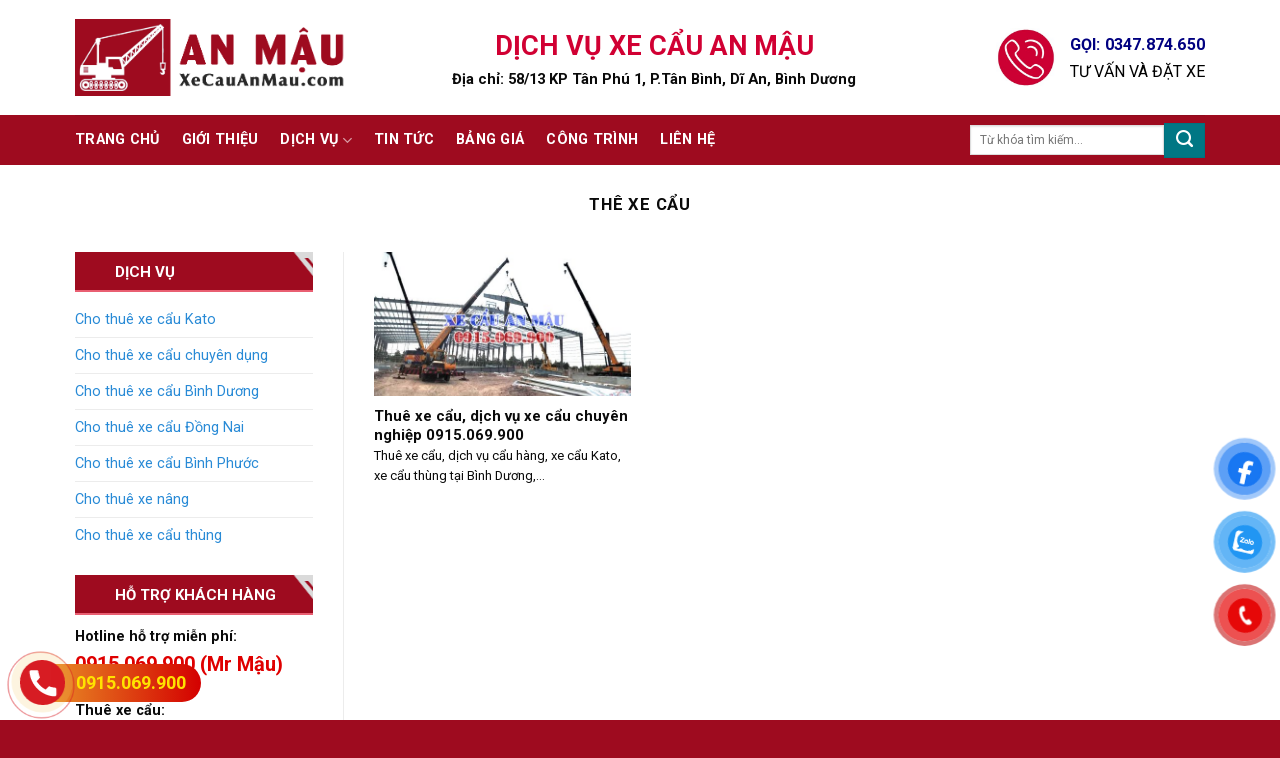

--- FILE ---
content_type: text/html; charset=UTF-8
request_url: https://xecauanmau.com/tag/the-xe-cau/
body_size: 17323
content:
<!DOCTYPE html>
<!--[if IE 9 ]> <html lang="vi" class="ie9 loading-site no-js"> <![endif]-->
<!--[if IE 8 ]> <html lang="vi" class="ie8 loading-site no-js"> <![endif]-->
<!--[if (gte IE 9)|!(IE)]><!--><html lang="vi" class="loading-site no-js"> <!--<![endif]-->
<head>
	<meta charset="UTF-8" />
	<link rel="profile" href="http://gmpg.org/xfn/11" />
	<link rel="pingback" href="https://xecauanmau.com/xmlrpc.php" />

	<script>(function(html){html.className = html.className.replace(/\bno-js\b/,'js')})(document.documentElement);</script>
<meta name='robots' content='index, follow, max-image-preview:large, max-snippet:-1, max-video-preview:-1' />
	<style>img:is([sizes="auto" i], [sizes^="auto," i]) { contain-intrinsic-size: 3000px 1500px }</style>
	<meta name="viewport" content="width=device-width, initial-scale=1, maximum-scale=1" />
	<!-- This site is optimized with the Yoast SEO plugin v26.8 - https://yoast.com/product/yoast-seo-wordpress/ -->
	<title>Lưu trữ thê xe cẩu - Cho thuê xe cẩu chuyên dụng</title>
	<meta name="description" content="Cho thuê xe cẩu, xe chở hàng, xe nâng, xe cẩu tự hành từ 20 tới 400 tấn. Xe đời mới hiện đại cùng với đội ngũ lái xe chuyên nghiệp, giàu kinh nghiệm để phục vụ và đáp ứng nhu cầu lắp đặt, vận hành theo yêu cầu của quý khách hàng tại Bình Dương, TP.HCM, Đồng Nai, Long An và các khu vực lân cận." />
	<link rel="canonical" href="https://xecauanmau.com/tag/the-xe-cau/" />
	<meta property="og:locale" content="vi_VN" />
	<meta property="og:type" content="article" />
	<meta property="og:title" content="Lưu trữ thê xe cẩu - Cho thuê xe cẩu chuyên dụng" />
	<meta property="og:description" content="Cho thuê xe cẩu, xe chở hàng, xe nâng, xe cẩu tự hành từ 20 tới 400 tấn. Xe đời mới hiện đại cùng với đội ngũ lái xe chuyên nghiệp, giàu kinh nghiệm để phục vụ và đáp ứng nhu cầu lắp đặt, vận hành theo yêu cầu của quý khách hàng tại Bình Dương, TP.HCM, Đồng Nai, Long An và các khu vực lân cận." />
	<meta property="og:url" content="https://xecauanmau.com/tag/the-xe-cau/" />
	<meta property="og:site_name" content="Cho thuê xe cẩu chuyên dụng" />
	<meta name="twitter:card" content="summary_large_image" />
	<script type="application/ld+json" class="yoast-schema-graph">{"@context":"https://schema.org","@graph":[{"@type":"CollectionPage","@id":"https://xecauanmau.com/tag/the-xe-cau/","url":"https://xecauanmau.com/tag/the-xe-cau/","name":"Lưu trữ thê xe cẩu - Cho thuê xe cẩu chuyên dụng","isPartOf":{"@id":"https://xecauanmau.com/#website"},"primaryImageOfPage":{"@id":"https://xecauanmau.com/tag/the-xe-cau/#primaryimage"},"image":{"@id":"https://xecauanmau.com/tag/the-xe-cau/#primaryimage"},"thumbnailUrl":"https://xecauanmau.com/wp-content/uploads/2022/01/thue-cau-chuyen-dung-re.jpg","description":"Cho thuê xe cẩu, xe chở hàng, xe nâng, xe cẩu tự hành từ 20 tới 400 tấn. Xe đời mới hiện đại cùng với đội ngũ lái xe chuyên nghiệp, giàu kinh nghiệm để phục vụ và đáp ứng nhu cầu lắp đặt, vận hành theo yêu cầu của quý khách hàng tại Bình Dương, TP.HCM, Đồng Nai, Long An và các khu vực lân cận.","breadcrumb":{"@id":"https://xecauanmau.com/tag/the-xe-cau/#breadcrumb"},"inLanguage":"vi"},{"@type":"ImageObject","inLanguage":"vi","@id":"https://xecauanmau.com/tag/the-xe-cau/#primaryimage","url":"https://xecauanmau.com/wp-content/uploads/2022/01/thue-cau-chuyen-dung-re.jpg","contentUrl":"https://xecauanmau.com/wp-content/uploads/2022/01/thue-cau-chuyen-dung-re.jpg","width":1080,"height":810},{"@type":"BreadcrumbList","@id":"https://xecauanmau.com/tag/the-xe-cau/#breadcrumb","itemListElement":[{"@type":"ListItem","position":1,"name":"Trang chủ","item":"https://xecauanmau.com/"},{"@type":"ListItem","position":2,"name":"thê xe cẩu"}]},{"@type":"WebSite","@id":"https://xecauanmau.com/#website","url":"https://xecauanmau.com/","name":"Cho thuê xe cẩu chuyên dụng","description":"Xe cẩu An Mậu","potentialAction":[{"@type":"SearchAction","target":{"@type":"EntryPoint","urlTemplate":"https://xecauanmau.com/?s={search_term_string}"},"query-input":{"@type":"PropertyValueSpecification","valueRequired":true,"valueName":"search_term_string"}}],"inLanguage":"vi"}]}</script>
	<!-- / Yoast SEO plugin. -->


<link rel='dns-prefetch' href='//cdn.jsdelivr.net' />
<link rel='dns-prefetch' href='//fonts.googleapis.com' />
<link rel="alternate" type="application/rss+xml" title="Dòng thông tin Cho thuê xe cẩu chuyên dụng &raquo;" href="https://xecauanmau.com/feed/" />
<link rel="alternate" type="application/rss+xml" title="Cho thuê xe cẩu chuyên dụng &raquo; Dòng bình luận" href="https://xecauanmau.com/comments/feed/" />
<link rel="alternate" type="application/rss+xml" title="Dòng thông tin cho Thẻ Cho thuê xe cẩu chuyên dụng &raquo; thê xe cẩu" href="https://xecauanmau.com/tag/the-xe-cau/feed/" />
<link rel="prefetch" href="https://xecauanmau.com/wp-content/themes/flatsome/assets/js/chunk.countup.fe2c1016.js" />
<link rel="prefetch" href="https://xecauanmau.com/wp-content/themes/flatsome/assets/js/chunk.sticky-sidebar.a58a6557.js" />
<link rel="prefetch" href="https://xecauanmau.com/wp-content/themes/flatsome/assets/js/chunk.tooltips.29144c1c.js" />
<link rel="prefetch" href="https://xecauanmau.com/wp-content/themes/flatsome/assets/js/chunk.vendors-popups.947eca5c.js" />
<link rel="prefetch" href="https://xecauanmau.com/wp-content/themes/flatsome/assets/js/chunk.vendors-slider.f0d2cbc9.js" />
<script type="text/javascript">
/* <![CDATA[ */
window._wpemojiSettings = {"baseUrl":"https:\/\/s.w.org\/images\/core\/emoji\/15.0.3\/72x72\/","ext":".png","svgUrl":"https:\/\/s.w.org\/images\/core\/emoji\/15.0.3\/svg\/","svgExt":".svg","source":{"concatemoji":"https:\/\/xecauanmau.com\/wp-includes\/js\/wp-emoji-release.min.js?ver=6.7.4"}};
/*! This file is auto-generated */
!function(i,n){var o,s,e;function c(e){try{var t={supportTests:e,timestamp:(new Date).valueOf()};sessionStorage.setItem(o,JSON.stringify(t))}catch(e){}}function p(e,t,n){e.clearRect(0,0,e.canvas.width,e.canvas.height),e.fillText(t,0,0);var t=new Uint32Array(e.getImageData(0,0,e.canvas.width,e.canvas.height).data),r=(e.clearRect(0,0,e.canvas.width,e.canvas.height),e.fillText(n,0,0),new Uint32Array(e.getImageData(0,0,e.canvas.width,e.canvas.height).data));return t.every(function(e,t){return e===r[t]})}function u(e,t,n){switch(t){case"flag":return n(e,"\ud83c\udff3\ufe0f\u200d\u26a7\ufe0f","\ud83c\udff3\ufe0f\u200b\u26a7\ufe0f")?!1:!n(e,"\ud83c\uddfa\ud83c\uddf3","\ud83c\uddfa\u200b\ud83c\uddf3")&&!n(e,"\ud83c\udff4\udb40\udc67\udb40\udc62\udb40\udc65\udb40\udc6e\udb40\udc67\udb40\udc7f","\ud83c\udff4\u200b\udb40\udc67\u200b\udb40\udc62\u200b\udb40\udc65\u200b\udb40\udc6e\u200b\udb40\udc67\u200b\udb40\udc7f");case"emoji":return!n(e,"\ud83d\udc26\u200d\u2b1b","\ud83d\udc26\u200b\u2b1b")}return!1}function f(e,t,n){var r="undefined"!=typeof WorkerGlobalScope&&self instanceof WorkerGlobalScope?new OffscreenCanvas(300,150):i.createElement("canvas"),a=r.getContext("2d",{willReadFrequently:!0}),o=(a.textBaseline="top",a.font="600 32px Arial",{});return e.forEach(function(e){o[e]=t(a,e,n)}),o}function t(e){var t=i.createElement("script");t.src=e,t.defer=!0,i.head.appendChild(t)}"undefined"!=typeof Promise&&(o="wpEmojiSettingsSupports",s=["flag","emoji"],n.supports={everything:!0,everythingExceptFlag:!0},e=new Promise(function(e){i.addEventListener("DOMContentLoaded",e,{once:!0})}),new Promise(function(t){var n=function(){try{var e=JSON.parse(sessionStorage.getItem(o));if("object"==typeof e&&"number"==typeof e.timestamp&&(new Date).valueOf()<e.timestamp+604800&&"object"==typeof e.supportTests)return e.supportTests}catch(e){}return null}();if(!n){if("undefined"!=typeof Worker&&"undefined"!=typeof OffscreenCanvas&&"undefined"!=typeof URL&&URL.createObjectURL&&"undefined"!=typeof Blob)try{var e="postMessage("+f.toString()+"("+[JSON.stringify(s),u.toString(),p.toString()].join(",")+"));",r=new Blob([e],{type:"text/javascript"}),a=new Worker(URL.createObjectURL(r),{name:"wpTestEmojiSupports"});return void(a.onmessage=function(e){c(n=e.data),a.terminate(),t(n)})}catch(e){}c(n=f(s,u,p))}t(n)}).then(function(e){for(var t in e)n.supports[t]=e[t],n.supports.everything=n.supports.everything&&n.supports[t],"flag"!==t&&(n.supports.everythingExceptFlag=n.supports.everythingExceptFlag&&n.supports[t]);n.supports.everythingExceptFlag=n.supports.everythingExceptFlag&&!n.supports.flag,n.DOMReady=!1,n.readyCallback=function(){n.DOMReady=!0}}).then(function(){return e}).then(function(){var e;n.supports.everything||(n.readyCallback(),(e=n.source||{}).concatemoji?t(e.concatemoji):e.wpemoji&&e.twemoji&&(t(e.twemoji),t(e.wpemoji)))}))}((window,document),window._wpemojiSettings);
/* ]]> */
</script>
<style id='wp-emoji-styles-inline-css' type='text/css'>

	img.wp-smiley, img.emoji {
		display: inline !important;
		border: none !important;
		box-shadow: none !important;
		height: 1em !important;
		width: 1em !important;
		margin: 0 0.07em !important;
		vertical-align: -0.1em !important;
		background: none !important;
		padding: 0 !important;
	}
</style>
<style id='wp-block-library-inline-css' type='text/css'>
:root{--wp-admin-theme-color:#007cba;--wp-admin-theme-color--rgb:0,124,186;--wp-admin-theme-color-darker-10:#006ba1;--wp-admin-theme-color-darker-10--rgb:0,107,161;--wp-admin-theme-color-darker-20:#005a87;--wp-admin-theme-color-darker-20--rgb:0,90,135;--wp-admin-border-width-focus:2px;--wp-block-synced-color:#7a00df;--wp-block-synced-color--rgb:122,0,223;--wp-bound-block-color:var(--wp-block-synced-color)}@media (min-resolution:192dpi){:root{--wp-admin-border-width-focus:1.5px}}.wp-element-button{cursor:pointer}:root{--wp--preset--font-size--normal:16px;--wp--preset--font-size--huge:42px}:root .has-very-light-gray-background-color{background-color:#eee}:root .has-very-dark-gray-background-color{background-color:#313131}:root .has-very-light-gray-color{color:#eee}:root .has-very-dark-gray-color{color:#313131}:root .has-vivid-green-cyan-to-vivid-cyan-blue-gradient-background{background:linear-gradient(135deg,#00d084,#0693e3)}:root .has-purple-crush-gradient-background{background:linear-gradient(135deg,#34e2e4,#4721fb 50%,#ab1dfe)}:root .has-hazy-dawn-gradient-background{background:linear-gradient(135deg,#faaca8,#dad0ec)}:root .has-subdued-olive-gradient-background{background:linear-gradient(135deg,#fafae1,#67a671)}:root .has-atomic-cream-gradient-background{background:linear-gradient(135deg,#fdd79a,#004a59)}:root .has-nightshade-gradient-background{background:linear-gradient(135deg,#330968,#31cdcf)}:root .has-midnight-gradient-background{background:linear-gradient(135deg,#020381,#2874fc)}.has-regular-font-size{font-size:1em}.has-larger-font-size{font-size:2.625em}.has-normal-font-size{font-size:var(--wp--preset--font-size--normal)}.has-huge-font-size{font-size:var(--wp--preset--font-size--huge)}.has-text-align-center{text-align:center}.has-text-align-left{text-align:left}.has-text-align-right{text-align:right}#end-resizable-editor-section{display:none}.aligncenter{clear:both}.items-justified-left{justify-content:flex-start}.items-justified-center{justify-content:center}.items-justified-right{justify-content:flex-end}.items-justified-space-between{justify-content:space-between}.screen-reader-text{border:0;clip:rect(1px,1px,1px,1px);clip-path:inset(50%);height:1px;margin:-1px;overflow:hidden;padding:0;position:absolute;width:1px;word-wrap:normal!important}.screen-reader-text:focus{background-color:#ddd;clip:auto!important;clip-path:none;color:#444;display:block;font-size:1em;height:auto;left:5px;line-height:normal;padding:15px 23px 14px;text-decoration:none;top:5px;width:auto;z-index:100000}html :where(.has-border-color){border-style:solid}html :where([style*=border-top-color]){border-top-style:solid}html :where([style*=border-right-color]){border-right-style:solid}html :where([style*=border-bottom-color]){border-bottom-style:solid}html :where([style*=border-left-color]){border-left-style:solid}html :where([style*=border-width]){border-style:solid}html :where([style*=border-top-width]){border-top-style:solid}html :where([style*=border-right-width]){border-right-style:solid}html :where([style*=border-bottom-width]){border-bottom-style:solid}html :where([style*=border-left-width]){border-left-style:solid}html :where(img[class*=wp-image-]){height:auto;max-width:100%}:where(figure){margin:0 0 1em}html :where(.is-position-sticky){--wp-admin--admin-bar--position-offset:var(--wp-admin--admin-bar--height,0px)}@media screen and (max-width:600px){html :where(.is-position-sticky){--wp-admin--admin-bar--position-offset:0px}}
</style>
<style id='classic-theme-styles-inline-css' type='text/css'>
/*! This file is auto-generated */
.wp-block-button__link{color:#fff;background-color:#32373c;border-radius:9999px;box-shadow:none;text-decoration:none;padding:calc(.667em + 2px) calc(1.333em + 2px);font-size:1.125em}.wp-block-file__button{background:#32373c;color:#fff;text-decoration:none}
</style>
<link rel='stylesheet' id='contact-form-7-css' href='https://xecauanmau.com/wp-content/plugins/contact-form-7/includes/css/styles.css?ver=6.0.1' type='text/css' media='all' />
<link rel='stylesheet' id='pzf-style-css' href='https://xecauanmau.com/wp-content/plugins/button-contact-vr/legacy/css/style.css?ver=1' type='text/css' media='all' />
<link rel='stylesheet' id='flatsome-main-css' href='https://xecauanmau.com/wp-content/themes/flatsome/assets/css/flatsome.css?ver=3.15.6' type='text/css' media='all' />
<style id='flatsome-main-inline-css' type='text/css'>
@font-face {
				font-family: "fl-icons";
				font-display: block;
				src: url(https://xecauanmau.com/wp-content/themes/flatsome/assets/css/icons/fl-icons.eot?v=3.15.6);
				src:
					url(https://xecauanmau.com/wp-content/themes/flatsome/assets/css/icons/fl-icons.eot#iefix?v=3.15.6) format("embedded-opentype"),
					url(https://xecauanmau.com/wp-content/themes/flatsome/assets/css/icons/fl-icons.woff2?v=3.15.6) format("woff2"),
					url(https://xecauanmau.com/wp-content/themes/flatsome/assets/css/icons/fl-icons.ttf?v=3.15.6) format("truetype"),
					url(https://xecauanmau.com/wp-content/themes/flatsome/assets/css/icons/fl-icons.woff?v=3.15.6) format("woff"),
					url(https://xecauanmau.com/wp-content/themes/flatsome/assets/css/icons/fl-icons.svg?v=3.15.6#fl-icons) format("svg");
			}
</style>
<link rel='stylesheet' id='flatsome-style-css' href='https://xecauanmau.com/wp-content/themes/xecauanmau/style.css?ver=3.0' type='text/css' media='all' />
<link rel='stylesheet' id='flatsome-googlefonts-css' href='//fonts.googleapis.com/css?family=Roboto%3Aregular%2C700%2Cregular%2C700%2Cregular&#038;display=swap&#038;ver=3.9' type='text/css' media='all' />
<script type="text/javascript" src="https://xecauanmau.com/wp-includes/js/jquery/jquery.min.js?ver=3.7.1" id="jquery-core-js"></script>
<script type="text/javascript" src="https://xecauanmau.com/wp-includes/js/jquery/jquery-migrate.min.js?ver=3.4.1" id="jquery-migrate-js"></script>
<link rel="https://api.w.org/" href="https://xecauanmau.com/wp-json/" /><link rel="alternate" title="JSON" type="application/json" href="https://xecauanmau.com/wp-json/wp/v2/tags/420" /><link rel="EditURI" type="application/rsd+xml" title="RSD" href="https://xecauanmau.com/xmlrpc.php?rsd" />
<meta name="generator" content="WordPress 6.7.4" />
<style>.bg{opacity: 0; transition: opacity 1s; -webkit-transition: opacity 1s;} .bg-loaded{opacity: 1;}</style><!--[if IE]><link rel="stylesheet" type="text/css" href="https://xecauanmau.com/wp-content/themes/flatsome/assets/css/ie-fallback.css"><script src="//cdnjs.cloudflare.com/ajax/libs/html5shiv/3.6.1/html5shiv.js"></script><script>var head = document.getElementsByTagName('head')[0],style = document.createElement('style');style.type = 'text/css';style.styleSheet.cssText = ':before,:after{content:none !important';head.appendChild(style);setTimeout(function(){head.removeChild(style);}, 0);</script><script src="https://xecauanmau.com/wp-content/themes/flatsome/assets/libs/ie-flexibility.js"></script><![endif]--><link rel="icon" href="https://xecauanmau.com/wp-content/uploads/2019/09/cropped-icon-an-mau1-32x32.png" sizes="32x32" />
<link rel="icon" href="https://xecauanmau.com/wp-content/uploads/2019/09/cropped-icon-an-mau1-192x192.png" sizes="192x192" />
<link rel="apple-touch-icon" href="https://xecauanmau.com/wp-content/uploads/2019/09/cropped-icon-an-mau1-180x180.png" />
<meta name="msapplication-TileImage" content="https://xecauanmau.com/wp-content/uploads/2019/09/cropped-icon-an-mau1-270x270.png" />
<style id="custom-css" type="text/css">:root {--primary-color: #9e0b1f;}.container-width, .full-width .ubermenu-nav, .container, .row{max-width: 1160px}.row.row-collapse{max-width: 1130px}.row.row-small{max-width: 1152.5px}.row.row-large{max-width: 1190px}.header-main{height: 115px}#logo img{max-height: 115px}#logo{width:347px;}#logo a{max-width:270px;}.header-bottom{min-height: 39px}.header-top{min-height: 30px}.transparent .header-main{height: 265px}.transparent #logo img{max-height: 265px}.has-transparent + .page-title:first-of-type,.has-transparent + #main > .page-title,.has-transparent + #main > div > .page-title,.has-transparent + #main .page-header-wrapper:first-of-type .page-title{padding-top: 315px;}.header.show-on-scroll,.stuck .header-main{height:72px!important}.stuck #logo img{max-height: 72px!important}.search-form{ width: 48%;}.header-bottom {background-color: #9e0b1f}.header-main .nav > li > a{line-height: 8px }.stuck .header-main .nav > li > a{line-height: 50px }.header-bottom-nav > li > a{line-height: 30px }@media (max-width: 549px) {.header-main{height: 70px}#logo img{max-height: 70px}}.nav-dropdown-has-arrow.nav-dropdown-has-border li.has-dropdown:before{border-bottom-color: #FFFFFF;}.nav .nav-dropdown{border-color: #FFFFFF }.nav-dropdown-has-arrow li.has-dropdown:after{border-bottom-color: #FFFFFF;}.nav .nav-dropdown{background-color: #FFFFFF}.header-top{background-color:#F7F7F7!important;}/* Color */.accordion-title.active, .has-icon-bg .icon .icon-inner,.logo a, .primary.is-underline, .primary.is-link, .badge-outline .badge-inner, .nav-outline > li.active> a,.nav-outline >li.active > a, .cart-icon strong,[data-color='primary'], .is-outline.primary{color: #9e0b1f;}/* Color !important */[data-text-color="primary"]{color: #9e0b1f!important;}/* Background Color */[data-text-bg="primary"]{background-color: #9e0b1f;}/* Background */.scroll-to-bullets a,.featured-title, .label-new.menu-item > a:after, .nav-pagination > li > .current,.nav-pagination > li > span:hover,.nav-pagination > li > a:hover,.has-hover:hover .badge-outline .badge-inner,button[type="submit"], .button.wc-forward:not(.checkout):not(.checkout-button), .button.submit-button, .button.primary:not(.is-outline),.featured-table .title,.is-outline:hover, .has-icon:hover .icon-label,.nav-dropdown-bold .nav-column li > a:hover, .nav-dropdown.nav-dropdown-bold > li > a:hover, .nav-dropdown-bold.dark .nav-column li > a:hover, .nav-dropdown.nav-dropdown-bold.dark > li > a:hover, .header-vertical-menu__opener ,.is-outline:hover, .tagcloud a:hover,.grid-tools a, input[type='submit']:not(.is-form), .box-badge:hover .box-text, input.button.alt,.nav-box > li > a:hover,.nav-box > li.active > a,.nav-pills > li.active > a ,.current-dropdown .cart-icon strong, .cart-icon:hover strong, .nav-line-bottom > li > a:before, .nav-line-grow > li > a:before, .nav-line > li > a:before,.banner, .header-top, .slider-nav-circle .flickity-prev-next-button:hover svg, .slider-nav-circle .flickity-prev-next-button:hover .arrow, .primary.is-outline:hover, .button.primary:not(.is-outline), input[type='submit'].primary, input[type='submit'].primary, input[type='reset'].button, input[type='button'].primary, .badge-inner{background-color: #9e0b1f;}/* Border */.nav-vertical.nav-tabs > li.active > a,.scroll-to-bullets a.active,.nav-pagination > li > .current,.nav-pagination > li > span:hover,.nav-pagination > li > a:hover,.has-hover:hover .badge-outline .badge-inner,.accordion-title.active,.featured-table,.is-outline:hover, .tagcloud a:hover,blockquote, .has-border, .cart-icon strong:after,.cart-icon strong,.blockUI:before, .processing:before,.loading-spin, .slider-nav-circle .flickity-prev-next-button:hover svg, .slider-nav-circle .flickity-prev-next-button:hover .arrow, .primary.is-outline:hover{border-color: #9e0b1f}.nav-tabs > li.active > a{border-top-color: #9e0b1f}.widget_shopping_cart_content .blockUI.blockOverlay:before { border-left-color: #9e0b1f }.woocommerce-checkout-review-order .blockUI.blockOverlay:before { border-left-color: #9e0b1f }/* Fill */.slider .flickity-prev-next-button:hover svg,.slider .flickity-prev-next-button:hover .arrow{fill: #9e0b1f;}/* Background Color */[data-icon-label]:after, .secondary.is-underline:hover,.secondary.is-outline:hover,.icon-label,.button.secondary:not(.is-outline),.button.alt:not(.is-outline), .badge-inner.on-sale, .button.checkout, .single_add_to_cart_button, .current .breadcrumb-step{ background-color:#007784; }[data-text-bg="secondary"]{background-color: #007784;}/* Color */.secondary.is-underline,.secondary.is-link, .secondary.is-outline,.stars a.active, .star-rating:before, .woocommerce-page .star-rating:before,.star-rating span:before, .color-secondary{color: #007784}/* Color !important */[data-text-color="secondary"]{color: #007784!important;}/* Border */.secondary.is-outline:hover{border-color:#007784}body{font-size: 90%;}@media screen and (max-width: 549px){body{font-size: 100%;}}body{font-family:"Roboto", sans-serif}body{font-weight: 0}body{color: #0a0a0a}.nav > li > a {font-family:"Roboto", sans-serif;}.mobile-sidebar-levels-2 .nav > li > ul > li > a {font-family:"Roboto", sans-serif;}.nav > li > a {font-weight: 700;}.mobile-sidebar-levels-2 .nav > li > ul > li > a {font-weight: 700;}h1,h2,h3,h4,h5,h6,.heading-font, .off-canvas-center .nav-sidebar.nav-vertical > li > a{font-family: "Roboto", sans-serif;}h1,h2,h3,h4,h5,h6,.heading-font,.banner h1,.banner h2{font-weight: 700;}h1,h2,h3,h4,h5,h6,.heading-font{color: #0a0a0a;}.alt-font{font-family: "Roboto", sans-serif;}.alt-font{font-weight: 0!important;}.header:not(.transparent) .header-bottom-nav.nav > li > a{color: #ffffff;}.header:not(.transparent) .header-bottom-nav.nav > li > a:hover,.header:not(.transparent) .header-bottom-nav.nav > li.active > a,.header:not(.transparent) .header-bottom-nav.nav > li.current > a,.header:not(.transparent) .header-bottom-nav.nav > li > a.active,.header:not(.transparent) .header-bottom-nav.nav > li > a.current{color: #eaeaea;}.header-bottom-nav.nav-line-bottom > li > a:before,.header-bottom-nav.nav-line-grow > li > a:before,.header-bottom-nav.nav-line > li > a:before,.header-bottom-nav.nav-box > li > a:hover,.header-bottom-nav.nav-box > li.active > a,.header-bottom-nav.nav-pills > li > a:hover,.header-bottom-nav.nav-pills > li.active > a{color:#FFF!important;background-color: #eaeaea;}a{color: #288ad6;}.footer-2{background-color: #9e0b1f}.absolute-footer, html{background-color: #9e0b1f}/* Custom CSS */@media(max-width:1920px) and (min-width:1200px) {.header-wrapper.stuck div#masthead {display: none;}}.absolute-footer.dark {color: rgba(255,255,255,.5);display: none;}.entry-header-text {padding: 0.5em 0 0.5em;}.entry-content {padding-top: 0.5em;padding-bottom: 1.5em;}.is-divider {height: 3px;display: none;background-color: rgba(0,0,0,.1);margin: 1em 0 1em;width: 100%;max-width: 30px;}.textwidget{margin-top:10px;}.label-new.menu-item > a:after{content:"New";}.label-hot.menu-item > a:after{content:"Hot";}.label-sale.menu-item > a:after{content:"Sale";}.label-popular.menu-item > a:after{content:"Popular";}</style>		<style type="text/css" id="wp-custom-css">
			.alert-success {
    background-color: #dff0d8;
    border-color: #d6e9c6;
    color: #3c763d;
}
.alert {
    padding: 15px;
    margin-bottom: 20px;
    border: 1px solid transparent;
    border-radius: 4px;
}		</style>
		

<!-- Google Tag Manager -->
<script>(function(w,d,s,l,i){w[l]=w[l]||[];w[l].push({'gtm.start':
new Date().getTime(),event:'gtm.js'});var f=d.getElementsByTagName(s)[0],
j=d.createElement(s),dl=l!='dataLayer'?'&l='+l:'';j.async=true;j.src=
'https://www.googletagmanager.com/gtm.js?id='+i+dl;f.parentNode.insertBefore(j,f);
})(window,document,'script','dataLayer','GTM-PL2DVRN');</script>
<!-- End Google Tag Manager -->

</head>

<body class="archive tag tag-the-xe-cau tag-420 lightbox nav-dropdown-has-arrow nav-dropdown-has-shadow nav-dropdown-has-border">

<!-- Google Tag Manager (noscript) -->
<noscript><iframe src="https://www.googletagmanager.com/ns.html?id=GTM-PL2DVRN"
height="0" width="0" style="display:none;visibility:hidden"></iframe></noscript>
<!-- End Google Tag Manager (noscript) -->



<a class="skip-link screen-reader-text" href="#main">Skip to content</a>

<div id="wrapper">

	
	<header id="header" class="header has-sticky sticky-jump">
		<div class="header-wrapper">
			<div id="masthead" class="header-main ">
      <div class="header-inner flex-row container logo-left medium-logo-center" role="navigation">

          <!-- Logo -->
          <div id="logo" class="flex-col logo">
            
<!-- Header logo -->
<a href="https://xecauanmau.com/" title="Cho thuê xe cẩu chuyên dụng - Xe cẩu An Mậu" rel="home">
		<img width="1020" height="291" src="https://xecauanmau.com/wp-content/uploads/2019/09/xe-cau-an-mau-logo.png" class="header_logo header-logo" alt="Cho thuê xe cẩu chuyên dụng"/><img  width="1020" height="291" src="https://xecauanmau.com/wp-content/uploads/2019/09/xe-cau-an-mau-logo.png" class="header-logo-dark" alt="Cho thuê xe cẩu chuyên dụng"/></a>
          </div>

          <!-- Mobile Left Elements -->
          <div class="flex-col show-for-medium flex-left">
            <ul class="mobile-nav nav nav-left ">
              <li class="nav-icon has-icon">
  		<a href="#" data-open="#main-menu" data-pos="left" data-bg="main-menu-overlay" data-color="" class="is-small" aria-label="Menu" aria-controls="main-menu" aria-expanded="false">
		
		  <i class="icon-menu" ></i>
		  <span class="menu-title uppercase hide-for-small">Menu</span>		</a>
	</li>            </ul>
          </div>

          <!-- Left Elements -->
          <div class="flex-col hide-for-medium flex-left
            flex-grow">
            <ul class="header-nav header-nav-main nav nav-left  nav-uppercase" >
              <li class="html custom html_topbar_right"><div class="col-inner">
<p style="text-align: center;"><span style="font-size: 220%; color: #d10033;"><strong>DỊCH VỤ XE CẨU AN MẬU</strong></span></p>
<p style="text-align: center;"><span style="font-size: 120%;"><strong>Địa chỉ: 58/13 KP Tân Phú 1, P.Tân Bình, Dĩ An, Bình Dương</strong></span></p>
</div></li>            </ul>
          </div>

          <!-- Right Elements -->
          <div class="flex-col hide-for-medium flex-right">
            <ul class="header-nav header-nav-main nav nav-right  nav-uppercase">
              <li class="html custom html_top_right_text"><div class="cover_quangcao">
<a href=""><img width="60" height="59" src="https://xecauanmau.com/wp-content/uploads/2019/09/icon-goi.jpg" alt="Cho thuê xe cẩu - Dịch Vụ Xe Cẩu Bình Dương giá rẻ">
</a>
		
</div></li><li class="html custom html_nav_position_text_top"><a href="tel:0347874650"><span style="font-size: 16px; color: #000080; font-weight: 600;">GỌI: 0347.874.650 </span></a></br><span style="font-size: 16px; color: #000000; font-weight: 500;">TƯ VẤN VÀ ĐẶT XE</span></li>            </ul>
          </div>

          <!-- Mobile Right Elements -->
          <div class="flex-col show-for-medium flex-right">
            <ul class="mobile-nav nav nav-right ">
                          </ul>
          </div>

      </div>
     
            <div class="container"><div class="top-divider full-width"></div></div>
      </div><div id="wide-nav" class="header-bottom wide-nav nav-dark hide-for-medium">
    <div class="flex-row container">

                        <div class="flex-col hide-for-medium flex-left">
                <ul class="nav header-nav header-bottom-nav nav-left  nav-size-large nav-spacing-large nav-uppercase">
                    <li id="menu-item-220" class="menu-item menu-item-type-custom menu-item-object-custom menu-item-home menu-item-220 menu-item-design-default"><a href="https://xecauanmau.com" class="nav-top-link">Trang chủ</a></li>
<li id="menu-item-221" class="menu-item menu-item-type-custom menu-item-object-custom menu-item-221 menu-item-design-default"><a href="/gioi-thieu" class="nav-top-link">Giới thiệu</a></li>
<li id="menu-item-222" class="menu-item menu-item-type-custom menu-item-object-custom menu-item-has-children menu-item-222 menu-item-design-default has-dropdown"><a href="https://xecauanmau.com/dich-vu/" class="nav-top-link">Dịch vụ<i class="icon-angle-down" ></i></a>
<ul class="sub-menu nav-dropdown nav-dropdown-simple">
	<li id="menu-item-227" class="menu-item menu-item-type-custom menu-item-object-custom menu-item-227"><a href="https://xecauanmau.com/cho-thue-xe-cau-kato-gia-tot-tai-binh-duong/">Cho thuê xe cẩu kato</a></li>
	<li id="menu-item-228" class="menu-item menu-item-type-custom menu-item-object-custom menu-item-228"><a href="https://xecauanmau.com/cho-thue-xe-cau-chuyen-dung/">Cho thuê xe cẩu chuyên dụng</a></li>
	<li id="menu-item-229" class="menu-item menu-item-type-custom menu-item-object-custom menu-item-229"><a href="#">Cho thuê xe cẩu hạng nặng</a></li>
	<li id="menu-item-230" class="menu-item menu-item-type-custom menu-item-object-custom menu-item-230"><a href="#">Cho thuê xe cẩu nâng người</a></li>
	<li id="menu-item-231" class="menu-item menu-item-type-custom menu-item-object-custom menu-item-231"><a href="https://xecauanmau.com/cho-thue-xe-nang/">Cho thuê xe nâng</a></li>
	<li id="menu-item-232" class="menu-item menu-item-type-custom menu-item-object-custom menu-item-232"><a href="https://xecauanmau.com/cho-thue-xe-cau-thung-gia-tot/">Cho thuê xe cẩu thùng</a></li>
</ul>
</li>
<li id="menu-item-223" class="menu-item menu-item-type-custom menu-item-object-custom menu-item-223 menu-item-design-default"><a href="https://xecauanmau.com/tin-tuc/" class="nav-top-link">Tin tức</a></li>
<li id="menu-item-224" class="menu-item menu-item-type-custom menu-item-object-custom menu-item-224 menu-item-design-default"><a href="https://xecauanmau.com/bang-gia-cho-thue-xe-cau-gia-re/" class="nav-top-link">Bảng giá</a></li>
<li id="menu-item-226" class="menu-item menu-item-type-custom menu-item-object-custom menu-item-226 menu-item-design-default"><a href="https://xecauanmau.com/cong-trinh-tieu-bieu" class="nav-top-link">Công trình</a></li>
<li id="menu-item-225" class="menu-item menu-item-type-custom menu-item-object-custom menu-item-225 menu-item-design-default"><a href="/lien-he/" class="nav-top-link">Liên hệ</a></li>
                </ul>
            </div>
            
            
                        <div class="flex-col hide-for-medium flex-right flex-grow">
              <ul class="nav header-nav header-bottom-nav nav-right  nav-size-large nav-spacing-large nav-uppercase">
                   <li class="header-search-form search-form html relative has-icon">
	<div class="header-search-form-wrapper">
		<div class="searchform-wrapper ux-search-box relative is-normal"><form method="get" class="searchform" action="https://xecauanmau.com/" role="search">
		<div class="flex-row relative">
			<div class="flex-col flex-grow">
	   	   <input type="search" class="search-field mb-0" name="s" value="" id="s" placeholder="Từ khóa tìm kiếm..." />
			</div>
			<div class="flex-col">
				<button type="submit" class="ux-search-submit submit-button secondary button icon mb-0" aria-label="Submit">
					<i class="icon-search" ></i>				</button>
			</div>
		</div>
    <div class="live-search-results text-left z-top"></div>
</form>
</div>	</div>
</li>              </ul>
            </div>
            
            
    </div>
</div>

<div class="header-bg-container fill"><div class="header-bg-image fill"></div><div class="header-bg-color fill"></div></div>		</div>
	</header>

	
	<main id="main" class="">

<div id="content" class="blog-wrapper blog-archive page-wrapper">
		<header class="archive-page-header">
	<div class="row">
	<div class="large-12 text-center col">
	<h1 class="page-title is-large uppercase">
		<span>thê xe cẩu</span>	</h1>
		</div>
	</div>
</header>

<div class="row row-large row-divided ">

	<div class="post-sidebar large-3 col">
				<div id="secondary" class="widget-area " role="complementary">
		<aside id="text-4" class="widget widget_text"><span class="widget-title "><span>Dịch vụ</span></span><div class="is-divider small"></div>			<div class="textwidget"><div class="menu-footer-menu-2-container">
<ul id="menu-footer-menu-2" class="menu">
<li id="menu-item-168" class="menu-item menu-item-type-taxonomy menu-item-object-product_cat menu-item-168"><a href="https://xecauanmau.com/dich-vu/cho-thue-xe-cau-kato/">Cho thuê xe cẩu Kato</a></li>
<li id="menu-item-172" class="menu-item menu-item-type-taxonomy menu-item-object-product_cat menu-item-172"><a href="https://xecauanmau.com/cho-thue-xe-cau-chuyen-dung/">Cho thuê xe cẩu chuyên dụng</a></li>
<li id="menu-item-427" class="menu-item menu-item-type-taxonomy menu-item-object-product_cat menu-item-427"><a href="https://xecauanmau.com/dich-vu/cho-thue-xe-cau-binh-duong/">Cho thuê xe cẩu Bình Dương</a></li>
<li id="menu-item-427" class="menu-item menu-item-type-taxonomy menu-item-object-product_cat menu-item-427"><a href="https://xecauanmau.com/dich-vu/cho-thue-xe-cau-dong-nai/">Cho thuê xe cẩu Đồng Nai</a></li>
<li id="menu-item-171" class="menu-item menu-item-type-taxonomy menu-item-object-product_cat menu-item-171"><a href="https://xecauanmau.com/dich-vu/cho-thue-xe-cau-binh-phuoc/">Cho thuê xe cẩu Bình Phước</a></li>
<li id="menu-item-169" class="menu-item menu-item-type-taxonomy menu-item-object-product_cat menu-item-169"><a href="https://xecauanmau.com/cho-thue-xe-nang/">Cho thuê xe nâng</a></li>
<li id="menu-item-170" class="menu-item menu-item-type-taxonomy menu-item-object-product_cat menu-item-170"><a href="https://xecauanmau.com/cho-thue-xe-cau-thung-gia-tot/">Cho thuê xe cẩu thùng</a></li>
</ul>
</div>
</div>
		</aside><aside id="text-13" class="widget widget_text"><span class="widget-title "><span>Hỗ trợ khách hàng</span></span><div class="is-divider small"></div>			<div class="textwidget"><p><strong>Hotline hỗ trợ miễn phí: </strong><br />
<strong><span style="color: #df0000; font-size: 20px;">0915.069.900 (Mr Mậu)</span></strong></p>
<p><strong>Thuê xe cẩu:</strong><br />
<strong><span style="color: #df0000; font-size: 20px;">034.787.4650 (Xe Cẩu)</span></strong></p>
</div>
		</aside>		<aside id="flatsome_recent_posts-9" class="widget flatsome_recent_posts">		<span class="widget-title "><span>Bài viết mới nhất</span></span><div class="is-divider small"></div>		<ul>		
		
		<li class="recent-blog-posts-li">
			<div class="flex-row recent-blog-posts align-top pt-half pb-half">
				<div class="flex-col mr-half">
					<div class="badge post-date  badge-square">
							<div class="badge-inner bg-fill" style="background: url(https://xecauanmau.com/wp-content/uploads/2026/01/thue-cau-tan-uyen64-280x280.jpg); border:0;">
                                							</div>
					</div>
				</div>
				<div class="flex-col flex-grow">
					  <a href="https://xecauanmau.com/cho-thue-xe-cau-kato-cau-thung-tai-thu-dau-mot-binh-duong/" title="Cho thuê xe cẩu Kato, cẩu thùng tại Thủ Dầu Một, Bình Dương">Cho thuê xe cẩu Kato, cẩu thùng tại Thủ Dầu Một, Bình Dương</a>
				   	  <span class="post_comments op-7 block is-xsmall"><a href="https://xecauanmau.com/cho-thue-xe-cau-kato-cau-thung-tai-thu-dau-mot-binh-duong/#respond"></a></span>
				</div>
			</div>
		</li>
		
		
		<li class="recent-blog-posts-li">
			<div class="flex-row recent-blog-posts align-top pt-half pb-half">
				<div class="flex-col mr-half">
					<div class="badge post-date  badge-square">
							<div class="badge-inner bg-fill" style="background: url(https://xecauanmau.com/wp-content/uploads/2022/11/cho-thue-xe-cau-thu-dau-mot-re-280x280.jpg); border:0;">
                                							</div>
					</div>
				</div>
				<div class="flex-col flex-grow">
					  <a href="https://xecauanmau.com/cho-thue-xe-cau-kato-cau-thung-tai-thuan-an-binh-duong/" title="Cho thuê xe cẩu Kato, cẩu thùng tại Thuận An, Bình Dương">Cho thuê xe cẩu Kato, cẩu thùng tại Thuận An, Bình Dương</a>
				   	  <span class="post_comments op-7 block is-xsmall"><a href="https://xecauanmau.com/cho-thue-xe-cau-kato-cau-thung-tai-thuan-an-binh-duong/#respond"></a></span>
				</div>
			</div>
		</li>
		
		
		<li class="recent-blog-posts-li">
			<div class="flex-row recent-blog-posts align-top pt-half pb-half">
				<div class="flex-col mr-half">
					<div class="badge post-date  badge-square">
							<div class="badge-inner bg-fill" style="background: url(https://xecauanmau.com/wp-content/uploads/2022/07/cong-ty-thue-cau-binh-duong-280x280.jpg); border:0;">
                                							</div>
					</div>
				</div>
				<div class="flex-col flex-grow">
					  <a href="https://xecauanmau.com/cho-thue-xe-cau-kato-cau-thung-tai-di-an-binh-duong/" title="Cho thuê xe cẩu Kato, cẩu thùng tại Dĩ An, Bình Dương">Cho thuê xe cẩu Kato, cẩu thùng tại Dĩ An, Bình Dương</a>
				   	  <span class="post_comments op-7 block is-xsmall"><a href="https://xecauanmau.com/cho-thue-xe-cau-kato-cau-thung-tai-di-an-binh-duong/#respond"></a></span>
				</div>
			</div>
		</li>
		
		
		<li class="recent-blog-posts-li">
			<div class="flex-row recent-blog-posts align-top pt-half pb-half">
				<div class="flex-col mr-half">
					<div class="badge post-date  badge-square">
							<div class="badge-inner bg-fill" style="background: url(https://xecauanmau.com/wp-content/uploads/2022/07/thue-cau-thuan-an-1-280x280.jpg); border:0;">
                                							</div>
					</div>
				</div>
				<div class="flex-col flex-grow">
					  <a href="https://xecauanmau.com/cho-thue-xe-cau-kato-cau-thung-tai-tan-uyen/" title="Cho thuê xe cẩu Kato, cẩu thùng tại Tân Uyên">Cho thuê xe cẩu Kato, cẩu thùng tại Tân Uyên</a>
				   	  <span class="post_comments op-7 block is-xsmall"><a href="https://xecauanmau.com/cho-thue-xe-cau-kato-cau-thung-tai-tan-uyen/#respond"></a></span>
				</div>
			</div>
		</li>
		
		
		<li class="recent-blog-posts-li">
			<div class="flex-row recent-blog-posts align-top pt-half pb-half">
				<div class="flex-col mr-half">
					<div class="badge post-date  badge-square">
							<div class="badge-inner bg-fill" style="background: url(https://xecauanmau.com/wp-content/uploads/2022/01/thue-cau-kcn-linh-trung2-280x280.jpg); border:0;">
                                							</div>
					</div>
				</div>
				<div class="flex-col flex-grow">
					  <a href="https://xecauanmau.com/cho-thue-xe-cau-kato-cau-thung-tai-thuan-an/" title="Cho thuê xe cẩu Kato, cẩu thùng tại Thuận An">Cho thuê xe cẩu Kato, cẩu thùng tại Thuận An</a>
				   	  <span class="post_comments op-7 block is-xsmall"><a href="https://xecauanmau.com/cho-thue-xe-cau-kato-cau-thung-tai-thuan-an/#respond"></a></span>
				</div>
			</div>
		</li>
		
		
		<li class="recent-blog-posts-li">
			<div class="flex-row recent-blog-posts align-top pt-half pb-half">
				<div class="flex-col mr-half">
					<div class="badge post-date  badge-square">
							<div class="badge-inner bg-fill" style="background: url(https://xecauanmau.com/wp-content/uploads/2021/07/thue-cau-nha-tien-che-280x280.jpg); border:0;">
                                							</div>
					</div>
				</div>
				<div class="flex-col flex-grow">
					  <a href="https://xecauanmau.com/cho-thue-xe-cau-kato-cau-thung-tai-di-an/" title="Cho thuê xe cẩu Kato, cẩu thùng tại Dĩ An">Cho thuê xe cẩu Kato, cẩu thùng tại Dĩ An</a>
				   	  <span class="post_comments op-7 block is-xsmall"><a href="https://xecauanmau.com/cho-thue-xe-cau-kato-cau-thung-tai-di-an/#respond"></a></span>
				</div>
			</div>
		</li>
		
		
		<li class="recent-blog-posts-li">
			<div class="flex-row recent-blog-posts align-top pt-half pb-half">
				<div class="flex-col mr-half">
					<div class="badge post-date  badge-square">
							<div class="badge-inner bg-fill" style="background: url(https://xecauanmau.com/wp-content/uploads/2025/05/thue-cau-cay-xanh-280x280.jpg); border:0;">
                                							</div>
					</div>
				</div>
				<div class="flex-col flex-grow">
					  <a href="https://xecauanmau.com/cong-ty-chuyen-cho-thue-xe-cau-kato-tai-tphcm/" title="Công ty chuyên cho thuê xe cẩu Kato tại TPHCM">Công ty chuyên cho thuê xe cẩu Kato tại TPHCM</a>
				   	  <span class="post_comments op-7 block is-xsmall"><a href="https://xecauanmau.com/cong-ty-chuyen-cho-thue-xe-cau-kato-tai-tphcm/#respond"></a></span>
				</div>
			</div>
		</li>
		
		
		<li class="recent-blog-posts-li">
			<div class="flex-row recent-blog-posts align-top pt-half pb-half">
				<div class="flex-col mr-half">
					<div class="badge post-date  badge-square">
							<div class="badge-inner bg-fill" style="background: url(https://xecauanmau.com/wp-content/uploads/2024/02/thue-xe-cau-gia-tot-117-280x280.jpg); border:0;">
                                							</div>
					</div>
				</div>
				<div class="flex-col flex-grow">
					  <a href="https://xecauanmau.com/cho-thue-xe-cau-kato-tai-kcn-bien-hoa-1/" title="Cho thuê xe cẩu Kato tại KCN Biên Hòa 1">Cho thuê xe cẩu Kato tại KCN Biên Hòa 1</a>
				   	  <span class="post_comments op-7 block is-xsmall"><a href="https://xecauanmau.com/cho-thue-xe-cau-kato-tai-kcn-bien-hoa-1/#respond"></a></span>
				</div>
			</div>
		</li>
				</ul>		</aside></div>
			</div>

	<div class="large-9 col medium-col-first">
		

	
  
    <div id="row-886592754" class="row large-columns-3 medium-columns- small-columns-1 row-masonry" data-packery-options='{"itemSelector": ".col", "gutter": 0, "presentageWidth" : true}'>

  <div class="col post-item" >
			<div class="col-inner">
			<a href="https://xecauanmau.com/thue-xe-cau-dich-vu-xe-cau-chuyen-nghiep-0915-069-900/" class="plain">
				<div class="box box-text-bottom box-blog-post has-hover">
            					<div class="box-image" >
  						<div class="image-cover" style="padding-top:56%;">
  							<img width="533" height="400" src="https://xecauanmau.com/wp-content/uploads/2022/01/thue-cau-chuyen-dung-re-533x400.jpg" class="attachment-medium size-medium wp-post-image" alt="" decoding="async" loading="lazy" srcset="https://xecauanmau.com/wp-content/uploads/2022/01/thue-cau-chuyen-dung-re-533x400.jpg 533w, https://xecauanmau.com/wp-content/uploads/2022/01/thue-cau-chuyen-dung-re-1067x800.jpg 1067w, https://xecauanmau.com/wp-content/uploads/2022/01/thue-cau-chuyen-dung-re-768x576.jpg 768w, https://xecauanmau.com/wp-content/uploads/2022/01/thue-cau-chuyen-dung-re.jpg 1080w" sizes="auto, (max-width: 533px) 100vw, 533px" />  							  							  						</div>
  						  					</div>
          					<div class="box-text text-left" >
					<div class="box-text-inner blog-post-inner">

					
										<h5 class="post-title is-large ">Thuê xe cẩu, dịch vụ xe cẩu chuyên nghiệp 0915.069.900</h5>
										<div class="is-divider"></div>
										<p class="from_the_blog_excerpt ">Thuê xe cẩu, dịch vụ cẩu hàng, xe cẩu Kato, xe cẩu thùng tại Bình Dương,...					</p>
					                    
					
					
					</div>
					</div>
									</div>
				</a>
			</div>
		</div></div>

	</div>

</div>

</div>


</main>

<footer id="footer" class="footer-wrapper">

		<section class="section lien_he dark" id="section_280146200">
		<div class="bg section-bg fill bg-fill  " >

			
			
			

		</div>

		

		<div class="section-content relative">
			

<div class="row"  id="row-1481829295">


	<div id="col-1046576012" class="col medium-6 small-12 large-6"  >
				<div class="col-inner"  >
			
			

<div id="text-2" class="widget widget_text">
<h3 class="widget-title">THÔNG TIN LIÊN HỆ</h3>
<div class="is-divider small"></div>
<div class="textwidget">
<p><strong>DỊCH VỤ XE CẨU AN MẬU</strong></p>
<p><i class="fa fa-map-marker"></i>Địa chỉ: 58/13 KP Tân Phú 1, P.Tân Bình, Dĩ An, Bình Dương</p>
<p><i class="fa fa-map-marker"></i>Điện thoại: <span style="color: #ffff00;"><strong>034.787.4650 - 0915.069.900</strong></span></p>
<p><i class="fa fa-phone"></i>Website: <a href="https://xecauanmau.com">https://xecauanmau.com</a></p>
<p><i class="fa fa-envelope"></i> Xecauanmau@gmail.com</p>
</div>
</div>
<div class="social-icons follow-icons full-width text-left" style="font-size:89%"><a href="https://www.facebook.com/Xe-C%E1%BA%A9u-An-M%E1%BA%ADu-121135819280187/?modal=admin_todo_tour" target="_blank" data-label="Facebook" rel="noopener noreferrer nofollow" class="icon button circle is-outline facebook tooltip" title="Follow on Facebook" aria-label="Follow on Facebook"><i class="icon-facebook" ></i></a><a href="#" target="_blank" rel="noopener noreferrer nofollow" data-label="Instagram" class="icon button circle is-outline  instagram tooltip" title="Follow on Instagram" aria-label="Follow on Instagram"><i class="icon-instagram" ></i></a><a href="https://www.pinterest.com/xecauanmau/" target="_blank" rel="noopener noreferrer nofollow"  data-label="Pinterest"  class="icon button circle is-outline  pinterest tooltip" title="Follow on Pinterest" aria-label="Follow on Pinterest"><i class="icon-pinterest" ></i></a><a href="#" target="_blank" rel="noopener noreferrer nofollow" data-label="YouTube" class="icon button circle is-outline  youtube tooltip" title="Follow on YouTube" aria-label="Follow on YouTube"><i class="icon-youtube" ></i></a></div>


		</div>
					</div>

	

	<div id="col-374475783" class="col medium-3 small-12 large-3"  >
				<div class="col-inner"  >
			
			

<div id="nav_menu-2" class="col pb-0 widget widget_nav_menu">
<h3 class="widget-title">HỖ TRỢ KHÁCH HÀNG</h3>
<div class="is-divider small"></div>
<div class="menu-footer-menu-1-container">
<ul id="menu-footer-menu-1" class="menu">
<li id="menu-item-164" class="menu-item menu-item-type-custom menu-item-object-custom menu-item-164"><a href="https://xecauanmau.com/gioi-thieu/">Giới thiệu</a></li>
<li id="menu-item-423" class="menu-item menu-item-type-custom menu-item-object-custom menu-item-423"><a href="#">Chính sách vận chuyển</a></li>
<li id="menu-item-424" class="menu-item menu-item-type-custom menu-item-object-custom menu-item-424"><a>Chính sách bảo hành</a></li>
<li id="menu-item-425" class="menu-item menu-item-type-custom menu-item-object-custom menu-item-425"><a href="#">Chính sách thanh toán</a></li>
<li id="menu-item-166" class="menu-item menu-item-type-custom menu-item-object-custom menu-item-166"><a href="https://xecauanmau.com/tin-tuc/">Tin tức</a></li>
<li id="menu-item-165" class="menu-item menu-item-type-custom menu-item-object-custom menu-item-165"><a href="https://xecauanmau.com/lien-he/">Liên hệ</a></li>
</ul>
</div>
</div>

		</div>
					</div>

	

	<div id="col-420539176" class="col medium-3 small-12 large-3"  >
				<div class="col-inner"  >
			
			

<div id="nav_menu-3" class="col pb-0 widget widget_nav_menu">
<h3 class="widget-title">DỊCH VỤ</h3>
<div class="is-divider small"></div>
<div class="menu-footer-menu-2-container">
<ul id="menu-footer-menu-2" class="menu">
<li id="menu-item-168" class="menu-item menu-item-type-taxonomy menu-item-object-product_cat menu-item-168"><a href="https://thegioixecau.com/danh-muc/xe-cau/xe-cau-xcmg/">Cho thuê xe cẩu Kato</a></li>
<li id="menu-item-172" class="menu-item menu-item-type-taxonomy menu-item-object-product_cat menu-item-172"><a href="https://xecauanmau.com/cho-thue-xe-cau-chuyen-dung/">Cho thuê xe cẩu chuyên dụng</a></li>
<li id="menu-item-427" class="menu-item menu-item-type-taxonomy menu-item-object-product_cat menu-item-427"><a href="https://thegioixecau.com/danh-muc/xe-cau/xe-cau-zoomlion/">Cho thuê xe cẩu hạng nặng</a></li>
<li id="menu-item-171" class="menu-item menu-item-type-taxonomy menu-item-object-product_cat menu-item-171"><a href="https://xecauanmau.com/cho-thue-xe-cau-nang-nguoi/">Cho thuê xe cẩu nâng người</a></li>
<li id="menu-item-169" class="menu-item menu-item-type-taxonomy menu-item-object-product_cat menu-item-169"><a href="https://xecauanmau.com/cho-thue-xe-nang/">Cho thuê xe nâng</a></li>
<li id="menu-item-170" class="menu-item menu-item-type-taxonomy menu-item-object-product_cat menu-item-170"><a href="https://xecauanmau.com/cho-thue-xe-cau-thung-gia-tot/">Cho thuê xe cẩu thùng</a></li>
</ul>
</div>
</div>

		</div>
					</div>

	

</div>
<div class="row"  id="row-1251681132">


	<div id="col-1957847801" class="col small-12 large-12"  >
				<div class="col-inner"  >
			
			

<p><span style="color: #9e9e9e; font-size: 90%;"><span class="inner-tags"> <a style="color: #9e9e9e;" href="https://xecauanmau.com/cho-thue-xe-cau-kato-gia-tot-tai-binh-duong/">Xe cẩu Kato</a><a style="color: #9e9e9e;" href="https://xecauanmau.com/cho-thue-xe-cau-thung-gia-tot/">Xe cẩu thùng</a><a style="color: #9e9e9e;" href="https://xecauanmau.com/cho-thue-xe-cau-chuyen-dung/">Cho thuê xe cẩu công trình</a><a style="color: #9e9e9e;" href="https://xecauanmau.com/cho-thue-xe-cau-thung-gia-tot/">Cho thuê xe cẩu thùng</a><a style="color: #9e9e9e;" href="https://xecauanmau.com/cho-thue-xe-cau-nang-nguoi/">Cho thuê xe cẩu nâng người</a><a style="color: #9e9e9e;" href="https://xecauanmau.com/cho-thue-xe-cau-chuyen-dung/">Cho thuê xe cẩu chuyên dụng</a><a style="color: #9e9e9e;" href="https://xecauanmau.com/cho-thue-xe-cau-chuyen-dung/">Xe cẩu giao thông</a><a style="color: #9e9e9e;" href="https://xecauanmau.com/cho-thue-xe-cau-chuyen-dung/">Xe cẩu công nghiệp</a><a style="color: #9e9e9e;" href="https://xecauanmau.com/cho-thue-xe-cau-tai-di-an/">Cho thuê xe cẩu tại dĩ an</a><a style="color: #9e9e9e;" href="https://xecauanmau.com/cho-thue-xe-cau-tai-binh-duong/">Cho thuê xe cẩu tại bình dương</a><a style="color: #9e9e9e;" href="https://xecauanmau.com/cho-thue-xe-cau-tai-binh-duong/">Cho thuê xe cẩu tại thuận an</a><a style="color: #9e9e9e;" href="https://xecauanmau.com/cho-thue-xe-cau-tai-binh-duong/">Xe cẩu kcn sóng thần</a><a style="color: #9e9e9e;" href="https://xecauanmau.com/cho-thue-xe-nang/">Xe cẩu nâng hàng</a><a style="color: #9e9e9e;" href="https://xecauanmau.com/cho-thue-xe-cau-tai-binh-duong/">Cho thuê xe cẩu tại tân bình</a><a style="color: #9e9e9e;" href="https://xecauanmau.com">Dịch vụ xe cẩu An Mậu</a><a style="color: #9e9e9e;" href="https://xecauanmau.com">Cho thuê xe cẩu giá rẻ</a><a style="color: #9e9e9e;" href="https://xecauanmau.com/cho-thue-xe-cau-tai-binh-duong/">Cho thue xe cau binh duong</a> </span></span></p>

		</div>
					</div>

	

</div>

		</div>

		
<style>
#section_280146200 {
  padding-top: 50px;
  padding-bottom: 50px;
  background-color: rgb(158, 11, 31);
}
#section_280146200 .section-bg.bg-loaded {
  background-image: url(https://xecauanmau.com/wp-content/uploads/2019/10/nen-xe-cau-kato.jpg);
}
#section_280146200 .ux-shape-divider--top svg {
  height: 150px;
  --divider-top-width: 100%;
}
#section_280146200 .ux-shape-divider--bottom svg {
  height: 150px;
  --divider-width: 100%;
}
</style>
	</section>
	
	<section class="section" id="section_1217371137">
		<div class="bg section-bg fill bg-fill  bg-loaded" >

			
			
			

		</div>

		

		<div class="section-content relative">
			

<p><iframe src="https://www.google.com/maps/embed?pb=!1m14!1m8!1m3!1d15669.620265740261!2d106.7587789!3d10.9327433!3m2!1i1024!2i768!4f13.1!3m3!1m2!1s0x0%3A0x43dc510f647161d3!2zQ2hvIFRodcOqIFhlIEPhuql1IELDrG5oIETGsMahbmcgLSBBbiBN4bqtdQ!5e0!3m2!1svi!2s!4v1586058549641!5m2!1svi!2s" width="100%" height="350" frameborder="0" style="border:0;" allowfullscreen="" aria-hidden="false" tabindex="0"></iframe></p>

		</div>

		
<style>
#section_1217371137 {
  padding-top: 0px;
  padding-bottom: 0px;
  margin-bottom: -20px;
}
#section_1217371137 .ux-shape-divider--top svg {
  height: 150px;
  --divider-top-width: 100%;
}
#section_1217371137 .ux-shape-divider--bottom svg {
  height: 150px;
  --divider-width: 100%;
}
</style>
	</section>
	
	<section class="section dark" id="section_219737643">
		<div class="bg section-bg fill bg-fill  bg-loaded" >

			
			
			

		</div>

		

		<div class="section-content relative">
			

<div class="row row-collapse"  id="row-1716173598">


	<div id="col-462634126" class="col small-12 large-12"  >
				<div class="col-inner"  >
			
			

<div class="row row-collapse"  id="row-1192593310">


	<div id="col-1355306890" class="col medium-12 small-12 large-12"  >
				<div class="col-inner text-center"  >
			
			

<p><span style="font-size: 100%; color: #f2f2f2;">Copyright 2026 © <strong><a style="color: #f2f2f2;" href="https://xecauanmau.com" target="_blank" rel="noopener">Xecauanmau.com</a>. Thiết kế & Seo bởi: <a style="color: #f2f2f2;" href="https://www.facebook.com/truong0605" target="_blank" rel="noopener">0938 127 158</a></strong></span></p>

		</div>
					</div>

	


<style>
#row-1192593310 > .col > .col-inner {
  padding: 0px 0px 10px 0px;
}
@media (min-width:850px) {
  #row-1192593310 > .col > .col-inner {
    padding: 0 0px 0px 0px;
  }
}
</style>
</div>

		</div>
				
<style>
#col-462634126 > .col-inner {
  margin: 0px 0px -15px 0px;
}
</style>
	</div>

	

</div>

		</div>

		
<style>
#section_219737643 {
  padding-top: 20px;
  padding-bottom: 20px;
  background-color: #273647;
}
#section_219737643 .ux-shape-divider--top svg {
  height: 150px;
  --divider-top-width: 100%;
}
#section_219737643 .ux-shape-divider--bottom svg {
  height: 150px;
  --divider-width: 100%;
}
</style>
	</section>
	
<div class="absolute-footer dark medium-text-center text-center">
  <div class="container clearfix">

    
    <div class="footer-primary pull-left">
            <div class="copyright-footer">
        Copyright 2026 © <strong><a href="https://xecauanmau.com" target="_blank">Xecauanmau.com</a>. Thiết kế & Seo bởi: <a href="https://www.facebook.com/truong0605" target="_blank">0938 127 158</a></strong>      </div>
          </div>
  </div>
</div>

<a href="#top" class="back-to-top button icon invert plain fixed bottom z-1 is-outline hide-for-medium circle" id="top-link" aria-label="Go to top"><i class="icon-angle-up" ></i></a>

</footer>

</div>

<div id="main-menu" class="mobile-sidebar no-scrollbar mfp-hide">

	
	<div class="sidebar-menu no-scrollbar ">

		
					<ul class="nav nav-sidebar nav-vertical nav-uppercase" data-tab="1">
				<li class="header-search-form search-form html relative has-icon">
	<div class="header-search-form-wrapper">
		<div class="searchform-wrapper ux-search-box relative is-normal"><form method="get" class="searchform" action="https://xecauanmau.com/" role="search">
		<div class="flex-row relative">
			<div class="flex-col flex-grow">
	   	   <input type="search" class="search-field mb-0" name="s" value="" id="s" placeholder="Từ khóa tìm kiếm..." />
			</div>
			<div class="flex-col">
				<button type="submit" class="ux-search-submit submit-button secondary button icon mb-0" aria-label="Submit">
					<i class="icon-search" ></i>				</button>
			</div>
		</div>
    <div class="live-search-results text-left z-top"></div>
</form>
</div>	</div>
</li><li class="menu-item menu-item-type-custom menu-item-object-custom menu-item-home menu-item-220"><a href="https://xecauanmau.com">Trang chủ</a></li>
<li class="menu-item menu-item-type-custom menu-item-object-custom menu-item-221"><a href="/gioi-thieu">Giới thiệu</a></li>
<li class="menu-item menu-item-type-custom menu-item-object-custom menu-item-has-children menu-item-222"><a href="https://xecauanmau.com/dich-vu/">Dịch vụ</a>
<ul class="sub-menu nav-sidebar-ul children">
	<li class="menu-item menu-item-type-custom menu-item-object-custom menu-item-227"><a href="https://xecauanmau.com/cho-thue-xe-cau-kato-gia-tot-tai-binh-duong/">Cho thuê xe cẩu kato</a></li>
	<li class="menu-item menu-item-type-custom menu-item-object-custom menu-item-228"><a href="https://xecauanmau.com/cho-thue-xe-cau-chuyen-dung/">Cho thuê xe cẩu chuyên dụng</a></li>
	<li class="menu-item menu-item-type-custom menu-item-object-custom menu-item-229"><a href="#">Cho thuê xe cẩu hạng nặng</a></li>
	<li class="menu-item menu-item-type-custom menu-item-object-custom menu-item-230"><a href="#">Cho thuê xe cẩu nâng người</a></li>
	<li class="menu-item menu-item-type-custom menu-item-object-custom menu-item-231"><a href="https://xecauanmau.com/cho-thue-xe-nang/">Cho thuê xe nâng</a></li>
	<li class="menu-item menu-item-type-custom menu-item-object-custom menu-item-232"><a href="https://xecauanmau.com/cho-thue-xe-cau-thung-gia-tot/">Cho thuê xe cẩu thùng</a></li>
</ul>
</li>
<li class="menu-item menu-item-type-custom menu-item-object-custom menu-item-223"><a href="https://xecauanmau.com/tin-tuc/">Tin tức</a></li>
<li class="menu-item menu-item-type-custom menu-item-object-custom menu-item-224"><a href="https://xecauanmau.com/bang-gia-cho-thue-xe-cau-gia-re/">Bảng giá</a></li>
<li class="menu-item menu-item-type-custom menu-item-object-custom menu-item-226"><a href="https://xecauanmau.com/cong-trinh-tieu-bieu">Công trình</a></li>
<li class="menu-item menu-item-type-custom menu-item-object-custom menu-item-225"><a href="/lien-he/">Liên hệ</a></li>
<li class="html header-social-icons ml-0">
	<div class="social-icons follow-icons" ><a href="#" target="_blank" data-label="Facebook" rel="noopener noreferrer nofollow" class="icon plain facebook tooltip" title="Follow on Facebook" aria-label="Follow on Facebook"><i class="icon-facebook" ></i></a><a href="#" target="_blank" rel="noopener noreferrer nofollow" data-label="Instagram" class="icon plain  instagram tooltip" title="Follow on Instagram" aria-label="Follow on Instagram"><i class="icon-instagram" ></i></a><a href="#" target="_blank" data-label="Twitter" rel="noopener noreferrer nofollow" class="icon plain  twitter tooltip" title="Follow on Twitter" aria-label="Follow on Twitter"><i class="icon-twitter" ></i></a><a href="mailto:xecauanmau@gmail.com" data-label="E-mail" rel="nofollow" class="icon plain  email tooltip" title="Send us an email" aria-label="Send us an email"><i class="icon-envelop" ></i></a></div></li><li class="html custom html_nav_position_text_top"><a href="tel:0347874650"><span style="font-size: 16px; color: #000080; font-weight: 600;">GỌI: 0347.874.650 </span></a></br><span style="font-size: 16px; color: #000000; font-weight: 500;">TƯ VẤN VÀ ĐẶT XE</span></li><li class="html custom html_topbar_right"><div class="col-inner">
<p style="text-align: center;"><span style="font-size: 220%; color: #d10033;"><strong>DỊCH VỤ XE CẨU AN MẬU</strong></span></p>
<p style="text-align: center;"><span style="font-size: 120%;"><strong>Địa chỉ: 58/13 KP Tân Phú 1, P.Tân Bình, Dĩ An, Bình Dương</strong></span></p>
</div></li>			</ul>
		
		
	</div>

	
</div>
        <!-- if gom all in one show -->
                <div id="button-contact-vr" class="">
            <div id="gom-all-in-one"><!-- v3 -->
                
                
                
                                    <!-- fanpage -->
                    <div id="fanpage-vr" class="button-contact">
                        <div class="phone-vr">
                            <div class="phone-vr-circle-fill"></div>
                            <div class="phone-vr-img-circle">
                                <a target="_blank" href="https://www.facebook.com/xecauanmau">
                                    <img alt="Fanpage" src="https://xecauanmau.com/wp-content/plugins/button-contact-vr/legacy/img/Facebook.png" />
                                </a>
                            </div>
                        </div>
                    </div>
                    <!-- end fanpage -->
                

                
                
                
                
                
                                    <!-- zalo -->
                    <div id="zalo-vr" class="button-contact">
                        <div class="phone-vr">
                            <div class="phone-vr-circle-fill"></div>
                            <div class="phone-vr-img-circle">
                                <a target="_blank" href="https://zalo.me/0347874650">
                                    <img alt="Zalo" src="https://xecauanmau.com/wp-content/plugins/button-contact-vr/legacy/img/zalo.png" />
                                </a>
                            </div>
                        </div>
                    </div>
                    <!-- end zalo -->
                
                
                                    <!-- Phone -->
                    <div id="phone-vr" class="button-contact">
                        <div class="phone-vr">
                            <div class="phone-vr-circle-fill"></div>
                            <div class="phone-vr-img-circle">
                                <a href="tel:0347874650">
                                    <img alt="Phone" src="https://xecauanmau.com/wp-content/plugins/button-contact-vr/legacy/img/phone.png" />
                                </a>
                            </div>
                        </div>
                    </div>
                                        <!-- end phone -->

                                                            </div><!-- end v3 class gom-all-in-one -->

            
        </div>

        <!-- Add custom css and js -->
        
        <script type="text/javascript">
            if (document.querySelector("#all-in-one-vr")) {
                document.querySelector("#all-in-one-vr").addEventListener("click", function() {
                    document.querySelector("#button-contact-vr").classList.toggle("active");
                });
            }

            jQuery(document).ready(function($) {
                // $('#all-in-one-vr').click(function() {
                //     $('#button-contact-vr').toggleClass('active');
                // })
                $('#contact-form-vr').click(function() {
                    $('#popup-form-contact-vr').addClass('active');
                })
                $('div#popup-form-contact-vr .bg-popup-vr,div#popup-form-contact-vr .content-popup-vr .close-popup-vr').click(function() {
                    $('#popup-form-contact-vr').removeClass('active');
                })
                $('#contact-showroom').click(function() {
                    $('#popup-showroom-vr').addClass('active');
                })
                $('div#popup-showroom-vr .bg-popup-vr,.content-popup-vr .close-popup-vr').click(function() {
                    $('#popup-showroom-vr').removeClass('active');
                })
            });
        </script>

        <!-- end Add custom css and js -->


        
        
        
        
                
                    <!-- size scale -->
            <style>
                #button-contact-vr {
                    transform: scale(0.86);
                }
            </style>
                            <style>
                    #button-contact-vr {
                        margin: -10px;
                    }
                </style>
            
                    <!-- location left right -->
            <style>
                #button-contact-vr {
                    right: 0;
                }

                .phone-bar a {
                    left: auto;
                    right: 30px;
                    padding: 8px 55px 7px 15px;
                }

                #button-contact-vr.active #gom-all-in-one .button-contact {
                    margin-left: 100%;
                }
            </style>
        
                    <!-- location bottom -->
            <style>
                #button-contact-vr {
                    bottom: 8%;
                }
            </style>
        
        
                <style id='global-styles-inline-css' type='text/css'>
:root{--wp--preset--aspect-ratio--square: 1;--wp--preset--aspect-ratio--4-3: 4/3;--wp--preset--aspect-ratio--3-4: 3/4;--wp--preset--aspect-ratio--3-2: 3/2;--wp--preset--aspect-ratio--2-3: 2/3;--wp--preset--aspect-ratio--16-9: 16/9;--wp--preset--aspect-ratio--9-16: 9/16;--wp--preset--color--black: #000000;--wp--preset--color--cyan-bluish-gray: #abb8c3;--wp--preset--color--white: #ffffff;--wp--preset--color--pale-pink: #f78da7;--wp--preset--color--vivid-red: #cf2e2e;--wp--preset--color--luminous-vivid-orange: #ff6900;--wp--preset--color--luminous-vivid-amber: #fcb900;--wp--preset--color--light-green-cyan: #7bdcb5;--wp--preset--color--vivid-green-cyan: #00d084;--wp--preset--color--pale-cyan-blue: #8ed1fc;--wp--preset--color--vivid-cyan-blue: #0693e3;--wp--preset--color--vivid-purple: #9b51e0;--wp--preset--gradient--vivid-cyan-blue-to-vivid-purple: linear-gradient(135deg,rgba(6,147,227,1) 0%,rgb(155,81,224) 100%);--wp--preset--gradient--light-green-cyan-to-vivid-green-cyan: linear-gradient(135deg,rgb(122,220,180) 0%,rgb(0,208,130) 100%);--wp--preset--gradient--luminous-vivid-amber-to-luminous-vivid-orange: linear-gradient(135deg,rgba(252,185,0,1) 0%,rgba(255,105,0,1) 100%);--wp--preset--gradient--luminous-vivid-orange-to-vivid-red: linear-gradient(135deg,rgba(255,105,0,1) 0%,rgb(207,46,46) 100%);--wp--preset--gradient--very-light-gray-to-cyan-bluish-gray: linear-gradient(135deg,rgb(238,238,238) 0%,rgb(169,184,195) 100%);--wp--preset--gradient--cool-to-warm-spectrum: linear-gradient(135deg,rgb(74,234,220) 0%,rgb(151,120,209) 20%,rgb(207,42,186) 40%,rgb(238,44,130) 60%,rgb(251,105,98) 80%,rgb(254,248,76) 100%);--wp--preset--gradient--blush-light-purple: linear-gradient(135deg,rgb(255,206,236) 0%,rgb(152,150,240) 100%);--wp--preset--gradient--blush-bordeaux: linear-gradient(135deg,rgb(254,205,165) 0%,rgb(254,45,45) 50%,rgb(107,0,62) 100%);--wp--preset--gradient--luminous-dusk: linear-gradient(135deg,rgb(255,203,112) 0%,rgb(199,81,192) 50%,rgb(65,88,208) 100%);--wp--preset--gradient--pale-ocean: linear-gradient(135deg,rgb(255,245,203) 0%,rgb(182,227,212) 50%,rgb(51,167,181) 100%);--wp--preset--gradient--electric-grass: linear-gradient(135deg,rgb(202,248,128) 0%,rgb(113,206,126) 100%);--wp--preset--gradient--midnight: linear-gradient(135deg,rgb(2,3,129) 0%,rgb(40,116,252) 100%);--wp--preset--font-size--small: 13px;--wp--preset--font-size--medium: 20px;--wp--preset--font-size--large: 36px;--wp--preset--font-size--x-large: 42px;--wp--preset--spacing--20: 0.44rem;--wp--preset--spacing--30: 0.67rem;--wp--preset--spacing--40: 1rem;--wp--preset--spacing--50: 1.5rem;--wp--preset--spacing--60: 2.25rem;--wp--preset--spacing--70: 3.38rem;--wp--preset--spacing--80: 5.06rem;--wp--preset--shadow--natural: 6px 6px 9px rgba(0, 0, 0, 0.2);--wp--preset--shadow--deep: 12px 12px 50px rgba(0, 0, 0, 0.4);--wp--preset--shadow--sharp: 6px 6px 0px rgba(0, 0, 0, 0.2);--wp--preset--shadow--outlined: 6px 6px 0px -3px rgba(255, 255, 255, 1), 6px 6px rgba(0, 0, 0, 1);--wp--preset--shadow--crisp: 6px 6px 0px rgba(0, 0, 0, 1);}:where(.is-layout-flex){gap: 0.5em;}:where(.is-layout-grid){gap: 0.5em;}body .is-layout-flex{display: flex;}.is-layout-flex{flex-wrap: wrap;align-items: center;}.is-layout-flex > :is(*, div){margin: 0;}body .is-layout-grid{display: grid;}.is-layout-grid > :is(*, div){margin: 0;}:where(.wp-block-columns.is-layout-flex){gap: 2em;}:where(.wp-block-columns.is-layout-grid){gap: 2em;}:where(.wp-block-post-template.is-layout-flex){gap: 1.25em;}:where(.wp-block-post-template.is-layout-grid){gap: 1.25em;}.has-black-color{color: var(--wp--preset--color--black) !important;}.has-cyan-bluish-gray-color{color: var(--wp--preset--color--cyan-bluish-gray) !important;}.has-white-color{color: var(--wp--preset--color--white) !important;}.has-pale-pink-color{color: var(--wp--preset--color--pale-pink) !important;}.has-vivid-red-color{color: var(--wp--preset--color--vivid-red) !important;}.has-luminous-vivid-orange-color{color: var(--wp--preset--color--luminous-vivid-orange) !important;}.has-luminous-vivid-amber-color{color: var(--wp--preset--color--luminous-vivid-amber) !important;}.has-light-green-cyan-color{color: var(--wp--preset--color--light-green-cyan) !important;}.has-vivid-green-cyan-color{color: var(--wp--preset--color--vivid-green-cyan) !important;}.has-pale-cyan-blue-color{color: var(--wp--preset--color--pale-cyan-blue) !important;}.has-vivid-cyan-blue-color{color: var(--wp--preset--color--vivid-cyan-blue) !important;}.has-vivid-purple-color{color: var(--wp--preset--color--vivid-purple) !important;}.has-black-background-color{background-color: var(--wp--preset--color--black) !important;}.has-cyan-bluish-gray-background-color{background-color: var(--wp--preset--color--cyan-bluish-gray) !important;}.has-white-background-color{background-color: var(--wp--preset--color--white) !important;}.has-pale-pink-background-color{background-color: var(--wp--preset--color--pale-pink) !important;}.has-vivid-red-background-color{background-color: var(--wp--preset--color--vivid-red) !important;}.has-luminous-vivid-orange-background-color{background-color: var(--wp--preset--color--luminous-vivid-orange) !important;}.has-luminous-vivid-amber-background-color{background-color: var(--wp--preset--color--luminous-vivid-amber) !important;}.has-light-green-cyan-background-color{background-color: var(--wp--preset--color--light-green-cyan) !important;}.has-vivid-green-cyan-background-color{background-color: var(--wp--preset--color--vivid-green-cyan) !important;}.has-pale-cyan-blue-background-color{background-color: var(--wp--preset--color--pale-cyan-blue) !important;}.has-vivid-cyan-blue-background-color{background-color: var(--wp--preset--color--vivid-cyan-blue) !important;}.has-vivid-purple-background-color{background-color: var(--wp--preset--color--vivid-purple) !important;}.has-black-border-color{border-color: var(--wp--preset--color--black) !important;}.has-cyan-bluish-gray-border-color{border-color: var(--wp--preset--color--cyan-bluish-gray) !important;}.has-white-border-color{border-color: var(--wp--preset--color--white) !important;}.has-pale-pink-border-color{border-color: var(--wp--preset--color--pale-pink) !important;}.has-vivid-red-border-color{border-color: var(--wp--preset--color--vivid-red) !important;}.has-luminous-vivid-orange-border-color{border-color: var(--wp--preset--color--luminous-vivid-orange) !important;}.has-luminous-vivid-amber-border-color{border-color: var(--wp--preset--color--luminous-vivid-amber) !important;}.has-light-green-cyan-border-color{border-color: var(--wp--preset--color--light-green-cyan) !important;}.has-vivid-green-cyan-border-color{border-color: var(--wp--preset--color--vivid-green-cyan) !important;}.has-pale-cyan-blue-border-color{border-color: var(--wp--preset--color--pale-cyan-blue) !important;}.has-vivid-cyan-blue-border-color{border-color: var(--wp--preset--color--vivid-cyan-blue) !important;}.has-vivid-purple-border-color{border-color: var(--wp--preset--color--vivid-purple) !important;}.has-vivid-cyan-blue-to-vivid-purple-gradient-background{background: var(--wp--preset--gradient--vivid-cyan-blue-to-vivid-purple) !important;}.has-light-green-cyan-to-vivid-green-cyan-gradient-background{background: var(--wp--preset--gradient--light-green-cyan-to-vivid-green-cyan) !important;}.has-luminous-vivid-amber-to-luminous-vivid-orange-gradient-background{background: var(--wp--preset--gradient--luminous-vivid-amber-to-luminous-vivid-orange) !important;}.has-luminous-vivid-orange-to-vivid-red-gradient-background{background: var(--wp--preset--gradient--luminous-vivid-orange-to-vivid-red) !important;}.has-very-light-gray-to-cyan-bluish-gray-gradient-background{background: var(--wp--preset--gradient--very-light-gray-to-cyan-bluish-gray) !important;}.has-cool-to-warm-spectrum-gradient-background{background: var(--wp--preset--gradient--cool-to-warm-spectrum) !important;}.has-blush-light-purple-gradient-background{background: var(--wp--preset--gradient--blush-light-purple) !important;}.has-blush-bordeaux-gradient-background{background: var(--wp--preset--gradient--blush-bordeaux) !important;}.has-luminous-dusk-gradient-background{background: var(--wp--preset--gradient--luminous-dusk) !important;}.has-pale-ocean-gradient-background{background: var(--wp--preset--gradient--pale-ocean) !important;}.has-electric-grass-gradient-background{background: var(--wp--preset--gradient--electric-grass) !important;}.has-midnight-gradient-background{background: var(--wp--preset--gradient--midnight) !important;}.has-small-font-size{font-size: var(--wp--preset--font-size--small) !important;}.has-medium-font-size{font-size: var(--wp--preset--font-size--medium) !important;}.has-large-font-size{font-size: var(--wp--preset--font-size--large) !important;}.has-x-large-font-size{font-size: var(--wp--preset--font-size--x-large) !important;}
</style>
<script type="text/javascript" src="https://xecauanmau.com/wp-includes/js/dist/hooks.min.js?ver=4d63a3d491d11ffd8ac6" id="wp-hooks-js"></script>
<script type="text/javascript" src="https://xecauanmau.com/wp-includes/js/dist/i18n.min.js?ver=5e580eb46a90c2b997e6" id="wp-i18n-js"></script>
<script type="text/javascript" id="wp-i18n-js-after">
/* <![CDATA[ */
wp.i18n.setLocaleData( { 'text direction\u0004ltr': [ 'ltr' ] } );
/* ]]> */
</script>
<script type="text/javascript" src="https://xecauanmau.com/wp-content/plugins/contact-form-7/includes/swv/js/index.js?ver=6.0.1" id="swv-js"></script>
<script type="text/javascript" id="contact-form-7-js-translations">
/* <![CDATA[ */
( function( domain, translations ) {
	var localeData = translations.locale_data[ domain ] || translations.locale_data.messages;
	localeData[""].domain = domain;
	wp.i18n.setLocaleData( localeData, domain );
} )( "contact-form-7", {"translation-revision-date":"2024-08-11 13:44:17+0000","generator":"GlotPress\/4.0.1","domain":"messages","locale_data":{"messages":{"":{"domain":"messages","plural-forms":"nplurals=1; plural=0;","lang":"vi_VN"},"This contact form is placed in the wrong place.":["Bi\u1ec3u m\u1eabu li\u00ean h\u1ec7 n\u00e0y \u0111\u01b0\u1ee3c \u0111\u1eb7t sai v\u1ecb tr\u00ed."],"Error:":["L\u1ed7i:"]}},"comment":{"reference":"includes\/js\/index.js"}} );
/* ]]> */
</script>
<script type="text/javascript" id="contact-form-7-js-before">
/* <![CDATA[ */
var wpcf7 = {
    "api": {
        "root": "https:\/\/xecauanmau.com\/wp-json\/",
        "namespace": "contact-form-7\/v1"
    }
};
/* ]]> */
</script>
<script type="text/javascript" src="https://xecauanmau.com/wp-content/plugins/contact-form-7/includes/js/index.js?ver=6.0.1" id="contact-form-7-js"></script>
<script type="text/javascript" src="https://xecauanmau.com/wp-content/themes/flatsome/inc/extensions/flatsome-live-search/flatsome-live-search.js?ver=3.15.6" id="flatsome-live-search-js"></script>
<script type="text/javascript" src="https://xecauanmau.com/wp-includes/js/dist/vendor/wp-polyfill.min.js?ver=3.15.0" id="wp-polyfill-js"></script>
<script type="text/javascript" src="https://xecauanmau.com/wp-includes/js/hoverIntent.min.js?ver=1.10.2" id="hoverIntent-js"></script>
<script type="text/javascript" id="flatsome-js-js-extra">
/* <![CDATA[ */
var flatsomeVars = {"theme":{"version":"3.15.6"},"ajaxurl":"https:\/\/xecauanmau.com\/wp-admin\/admin-ajax.php","rtl":"","sticky_height":"72","assets_url":"https:\/\/xecauanmau.com\/wp-content\/themes\/flatsome\/assets\/js\/","lightbox":{"close_markup":"<button title=\"%title%\" type=\"button\" class=\"mfp-close\"><svg xmlns=\"http:\/\/www.w3.org\/2000\/svg\" width=\"28\" height=\"28\" viewBox=\"0 0 24 24\" fill=\"none\" stroke=\"currentColor\" stroke-width=\"2\" stroke-linecap=\"round\" stroke-linejoin=\"round\" class=\"feather feather-x\"><line x1=\"18\" y1=\"6\" x2=\"6\" y2=\"18\"><\/line><line x1=\"6\" y1=\"6\" x2=\"18\" y2=\"18\"><\/line><\/svg><\/button>","close_btn_inside":false},"user":{"can_edit_pages":false},"i18n":{"mainMenu":"Main Menu","toggleButton":"Toggle"},"options":{"cookie_notice_version":"1","swatches_layout":false,"swatches_box_select_event":false,"swatches_box_behavior_selected":false,"swatches_box_update_urls":"1","swatches_box_reset":false,"swatches_box_reset_extent":false,"swatches_box_reset_time":300,"search_result_latency":"0"}};
/* ]]> */
</script>
<script type="text/javascript" src="https://xecauanmau.com/wp-content/themes/flatsome/assets/js/flatsome.js?ver=8d32fe071187c00e5c8eae51dcdefdd9" id="flatsome-js-js"></script>
<!--[if IE]>
<script type="text/javascript" src="https://cdn.jsdelivr.net/npm/intersection-observer-polyfill@0.1.0/dist/IntersectionObserver.js?ver=0.1.0" id="intersection-observer-polyfill-js"></script>
<![endif]-->
<script type="text/javascript" src="https://xecauanmau.com/wp-content/themes/flatsome/assets/libs/packery.pkgd.min.js?ver=3.15.6" id="flatsome-masonry-js-js"></script>


<!--them chat online-->

<style>
/* nut alo */
.phone1 { position: fixed; bottom: 60px; left: -60px; z-index: 10001; height: 80px; }
.number { position: absolute; top: 84px; left: 111px; padding: 5px 5px 5px 25px; 
    background: #E88A25;
    background: -webkit-linear-gradient(left, #E88A25, #D40000);
    background: -o-linear-gradient(right, #E88A25, #D40000);
    background: -moz-linear-gradient(right, #E88A25, #D40000);
    background: linear-gradient(to right, #E88A25, #D40000);
color: #ffe200; z-index: 0; font-weight: 600; border-radius: 0 30px 30px 0; font-size: 18px; width: 150px; }
.quick-alo-ph-circle { position: absolute; width: 100px; height: 100px; top: 55px; left: 51px; border: 2px solid #d71921; background-color: transparent; border-radius: 100%; opacity: .1; animation: quick-alo-circle-anim 1.2s infinite ease-in-out; transition: all .5s; transform-origin: 50% 50%; }
.quick-alo-ph-circle-fill { background-color: rgb(246, 202, 98); opacity: .75 !important; position: absolute; width: 80px; height: 80px; top: 62px; left: 62px; border-radius: 100%; border: 2px solid transparent; opacity: .1; animation: quick-alo-circle-fill-anim 2.3s infinite ease-in-out; transition: all .5s; transform-origin: 50% 50%; }
.quick-alo-ph-img-circle { position: absolute; width: 45px; height: 45px; top: 80px; left: 80px; background: #d71921 url("[data-uri]") no-repeat center center; border-radius: 100%; border: 2px solid transparent; opacity: .99; animation: quick-alo-circle-img-anim 1s infinite ease-in-out; transform-origin: 50% 50%; }
.quick-alo-phone .quick-alo-green .quick-alo-hover .quick-alo-ph-img-circle, .quick-alo-phone.quick-alo-green:hover .quick-alo-ph-img-circle { background-color: #ff0101; }
@-moz-keyframes quick-alo-circle-anim {
0% { -moz-transform: rotate(0) scale(.5) skew(1deg); opacity: .1; -moz-opacity: .1; -webkit-opacity: .1; -o-opacity: .1 }
30% { -moz-transform: rotate(0) scale(.7) skew(1deg); opacity: .5; -moz-opacity: .5; -webkit-opacity: .5; -o-opacity: .5 }
100% { -moz-transform: rotate(0) scale(1) skew(1deg); opacity: .6; -moz-opacity: .6; -webkit-opacity: .6; -o-opacity: .1 }
}
@-webkit-keyframes quick-alo-circle-anim {
0% { -webkit-transform: rotate(0) scale(.5) skew(1deg); -webkit-opacity: .1 }
30% { -webkit-transform: rotate(0) scale(.7) skew(1deg); -webkit-opacity: .5 }
100% { -webkit-transform: rotate(0) scale(1) skew(1deg); -webkit-opacity: .1 }
}
@-o-keyframes quick-alo-circle-anim {
0% { -o-transform: rotate(0) kscale(.5) skew(1deg); -o-opacity: .1 }
30% { -o-transform: rotate(0) scale(.7) skew(1deg); -o-opacity: .5 }
100% { -o-transform: rotate(0) scale(1) skew(1deg); -o-opacity: .1 }
}
@-moz-keyframes quick-alo-circle-fill-anim {
0% { -moz-transform: rotate(0) scale(.7) skew(1deg); opacity: .2 }
50% { -moz-transform: rotate(0) -moz-scale(1) skew(1deg); opacity: .2 }
100% { -moz-transform: rotate(0) scale(.7) skew(1deg); opacity: .2 }
}
@-webkit-keyframes quick-alo-circle-fill-anim {
0% { -webkit-transform: rotate(0) scale(.7) skew(1deg); opacity: .2 }
50% { -webkit-transform: rotate(0) scale(1) skew(1deg); opacity: .2 }
100% { -webkit-transform: rotate(0) scale(.7) skew(1deg); opacity: .2 }
}
@-o-keyframes quick-alo-circle-fill-anim {
0% { -o-transform: rotate(0) scale(.7) skew(1deg); opacity: .2 }
50% { -o-transform: rotate(0) scale(1) skew(1deg); opacity: .2 }
100% { -o-transform: rotate(0) scale(.7) skew(1deg); opacity: .2 }
}
@-moz-keyframes quick-alo-circle-img-anim {
0% { transform: rotate(0) scale(1) skew(1deg) }
10% { -moz-transform: rotate(-25deg) scale(1) skew(1deg) }
20% { -moz-transform: rotate(25deg) scale(1) skew(1deg) }
30% { -moz-transform: rotate(-25deg) scale(1) skew(1deg) }
40% { -moz-transform: rotate(25deg) scale(1) skew(1deg) }
50% { -moz-transform: rotate(0) scale(1) skew(1deg) }
100% { -moz-transform: rotate(0) scale(1) skew(1deg) }
}
@-webkit-keyframes quick-alo-circle-img-anim {
0% { -webkit-transform: rotate(0) scale(1) skew(1deg) }
10% { -webkit-transform: rotate(-25deg) scale(1) skew(1deg) }
20% { -webkit-transform: rotate(25deg) scale(1) skew(1deg) }
30% { -webkit-transform: rotate(-25deg) scale(1) skew(1deg) }
40% { -webkit-transform: rotate(25deg) scale(1) skew(1deg) }
50% { -webkit-transform: rotate(0) scale(1) skew(1deg) }
100% { -webkit-transform: rotate(0) scale(1) skew(1deg) }
}
@-o-keyframes quick-alo-circle-img-anim {
0% { -o-transform: rotate(0) scale(1) skew(1deg) }
10% { -o-transform: rotate(-25deg) scale(1) skew(1deg) }
20% { -o-transform: rotate(25deg) scale(1) skew(1deg) }
30% { -o-transform: rotate(-25deg) scale(1) skew(1deg) }
40% { -o-transform: rotate(25deg) scale(1) skew(1deg) }
50% { -o-transform: rotate(0) scale(1) skew(1deg) }
100% { -o-transform: rotate(0) scale(1) skew(1deg) }
}
    
.float-contact {
position: fixed;
bottom: 80px;
left: 20px;
z-index: 99999;
}
.chat-zalo {
background: #0573ff;
border-radius: 50px;
padding: 0 22px;
color: white;
display: block;
margin-bottom: -6px;
}
.chat-face {
background: #125c9e;
border-radius: 20px;
padding: 0 22px;
color: white;
display: block;
margin-bottom: 0px;
}
.float-contact .hotline {
background: #d11a59!important;
border-radius: 20px;
padding: 0 18px;
color: white;
display: block;
margin-bottom: 6px;
}
.chat-zalo a, .chat-face a, .hotline a {
font-size: 15px;
color: white;
font-weight: 400;
text-transform: none;
line-height: 0;
}
@media (max-width: 549px){
.float-contact{
display:none
}
}
</style>



<div class="phone1">
  <a href="tel:0915069900">
    <div class="number"> 0915.069.900 </div>
    <div class="quick-alo-ph-circle"></div>
    <div class="quick-alo-ph-circle-fill"></div>
    <div class="quick-alo-ph-img-circle"> </div>
  </a>
</div>
<!--end-->

</body>
</html>
